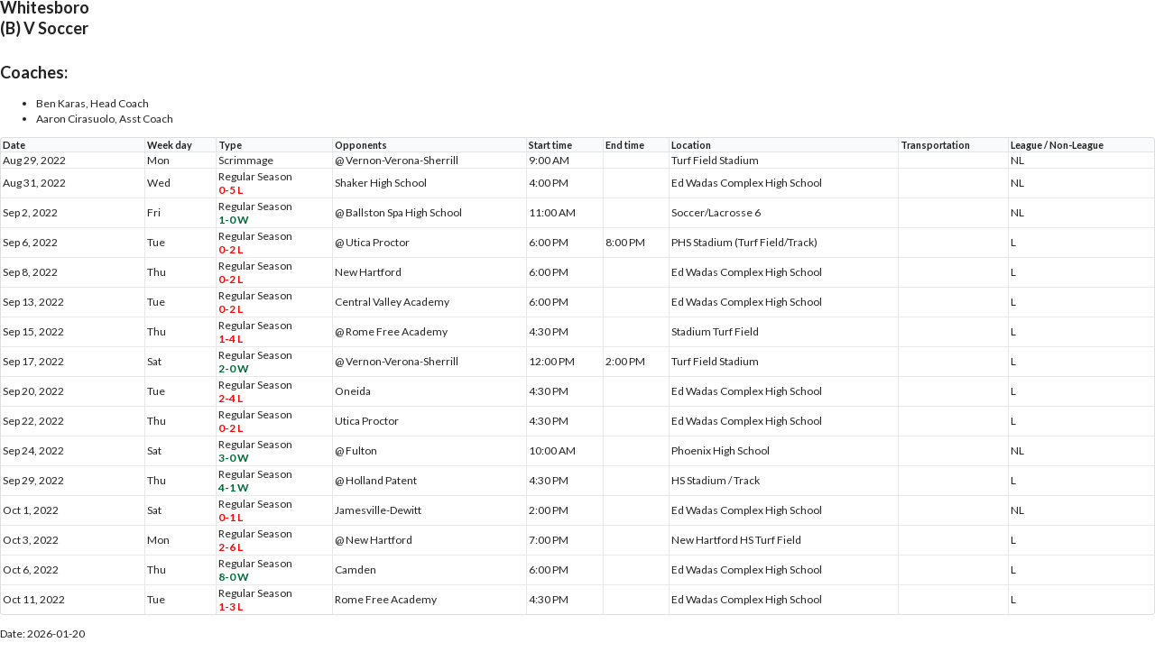

--- FILE ---
content_type: text/html; charset=utf-8
request_url: https://www.schedulegalaxy.com/schools/113/teams/41095/schedule/print?year=2022
body_size: 889
content:
<link rel="stylesheet" media="all" href="/assets/print-712c38921192a2a4ef8b854ac76989482382607f8411aebd91f6b88c416e3711.css" />
<script src="/assets/print-2ad7b464934a59a99ae222ddd40dda9a44dbb20762c6f8e20b454b0d960e1dd2.js"></script>
<h2 class='ui header school-name'>
<div class='content'>
Whitesboro
<h3>(B) V Soccer</h3>
</div>
</h2>
<h3>Coaches:</h3>
<ul>
<li>Ben Karas, Head Coach</li>
<li>Aaron Cirasuolo, Asst Coach</li>
</ul>
<table class='table ui celled unstackable selectable schedule'>
<thead>
<tr>
<th class='two wide'>Date</th>
<th class='one wide'>Week day</th>
<th>Type</th>
<th>Opponents</th>
<th>Start time</th>
<th>End time</th>
<th>Location</th>
<th>Departure</th>
<th>Transportation</th>
<th class='half-one wide'>League / Non-League</th>
</tr>
</thead>
<tbody>
<tr>
<td>


Aug 29, 2022

</td>
<td>Mon</td>
<td>
Scrimmage
</td>
<td>@ Vernon-Verona-Sherrill</td>
<td>9:00 AM</td>
<td></td>
<td>Turf Field Stadium</td>
<td class='transportation hide-empty'>
</td>
<td class='transportation'>
</td>

<td>NL</td>
</tr>
<tr>
<td>


Aug 31, 2022

</td>
<td>Wed</td>
<td>
Regular Season
<br>
<label class='lose team-score'>0-5 L</label>
</td>
<td>Shaker High School</td>
<td>4:00 PM</td>
<td></td>
<td>Ed Wadas Complex High School</td>
<td class='transportation hide-empty'>
</td>
<td class='transportation'>
</td>

<td>NL</td>
</tr>
<tr>
<td>


Sep 2, 2022

</td>
<td>Fri</td>
<td>
Regular Season
<br>
<label class='team-score win'>1-0 W</label>
</td>
<td>@ Ballston Spa High School</td>
<td>11:00 AM</td>
<td></td>
<td>Soccer&#47;Lacrosse 6</td>
<td class='transportation hide-empty'>
</td>
<td class='transportation'>
</td>

<td>NL</td>
</tr>
<tr>
<td>


Sep 6, 2022

</td>
<td>Tue</td>
<td>
Regular Season
<br>
<label class='lose team-score'>0-2 L</label>
</td>
<td>@ Utica Proctor</td>
<td>6:00 PM</td>
<td>8:00 PM</td>
<td>PHS Stadium (Turf Field&#47;Track)</td>
<td class='transportation hide-empty'>
</td>
<td class='transportation'>
</td>

<td>L</td>
</tr>
<tr>
<td>


Sep 8, 2022

</td>
<td>Thu</td>
<td>
Regular Season
<br>
<label class='lose team-score'>0-2 L</label>
</td>
<td>New Hartford</td>
<td>6:00 PM</td>
<td></td>
<td>Ed Wadas Complex High School</td>
<td class='transportation hide-empty'>
</td>
<td class='transportation'>
</td>

<td>L</td>
</tr>
<tr>
<td>


Sep 13, 2022

</td>
<td>Tue</td>
<td>
Regular Season
<br>
<label class='lose team-score'>0-2 L</label>
</td>
<td>Central Valley Academy</td>
<td>6:00 PM</td>
<td></td>
<td>Ed Wadas Complex High School</td>
<td class='transportation hide-empty'>
</td>
<td class='transportation'>
</td>

<td>L</td>
</tr>
<tr>
<td>


Sep 15, 2022

</td>
<td>Thu</td>
<td>
Regular Season
<br>
<label class='lose team-score'>1-4 L</label>
</td>
<td>@ Rome Free Academy</td>
<td>4:30 PM</td>
<td></td>
<td>Stadium Turf Field</td>
<td class='transportation hide-empty'>
</td>
<td class='transportation'>
</td>

<td>L</td>
</tr>
<tr>
<td>


Sep 17, 2022

</td>
<td>Sat</td>
<td>
Regular Season
<br>
<label class='team-score win'>2-0 W</label>
</td>
<td>@ Vernon-Verona-Sherrill</td>
<td>12:00 PM</td>
<td>2:00 PM</td>
<td>Turf Field Stadium</td>
<td class='transportation hide-empty'>
</td>
<td class='transportation'>
</td>

<td>L</td>
</tr>
<tr>
<td>


Sep 20, 2022

</td>
<td>Tue</td>
<td>
Regular Season
<br>
<label class='lose team-score'>2-4 L</label>
</td>
<td>Oneida</td>
<td>4:30 PM</td>
<td></td>
<td>Ed Wadas Complex High School</td>
<td class='transportation hide-empty'>
</td>
<td class='transportation'>
</td>

<td>L</td>
</tr>
<tr>
<td>


Sep 22, 2022

</td>
<td>Thu</td>
<td>
Regular Season
<br>
<label class='lose team-score'>0-2 L</label>
</td>
<td>Utica Proctor</td>
<td>4:30 PM</td>
<td></td>
<td>Ed Wadas Complex High School</td>
<td class='transportation hide-empty'>
</td>
<td class='transportation'>
</td>

<td>L</td>
</tr>
<tr>
<td>


Sep 24, 2022

</td>
<td>Sat</td>
<td>
Regular Season
<br>
<label class='team-score win'>3-0 W</label>
</td>
<td>@ Fulton</td>
<td>10:00 AM</td>
<td></td>
<td>Phoenix High School</td>
<td class='transportation hide-empty'>
</td>
<td class='transportation'>
</td>

<td>NL</td>
</tr>
<tr>
<td>


Sep 29, 2022

</td>
<td>Thu</td>
<td>
Regular Season
<br>
<label class='team-score win'>4-1 W</label>
</td>
<td>@ Holland Patent</td>
<td>4:30 PM</td>
<td></td>
<td>HS Stadium &#47; Track</td>
<td class='transportation hide-empty'>
</td>
<td class='transportation'>
</td>

<td>L</td>
</tr>
<tr>
<td>


Oct 1, 2022

</td>
<td>Sat</td>
<td>
Regular Season
<br>
<label class='lose team-score'>0-1 L</label>
</td>
<td>Jamesville-Dewitt</td>
<td>2:00 PM</td>
<td></td>
<td>Ed Wadas Complex High School</td>
<td class='transportation hide-empty'>
</td>
<td class='transportation'>
</td>

<td>NL</td>
</tr>
<tr>
<td>


Oct 3, 2022

</td>
<td>Mon</td>
<td>
Regular Season
<br>
<label class='lose team-score'>2-6 L</label>
</td>
<td>@ New Hartford</td>
<td>7:00 PM</td>
<td></td>
<td>New Hartford HS Turf Field</td>
<td class='transportation hide-empty'>
</td>
<td class='transportation'>
</td>

<td>L</td>
</tr>
<tr>
<td>


Oct 6, 2022

</td>
<td>Thu</td>
<td>
Regular Season
<br>
<label class='team-score win'>8-0 W</label>
</td>
<td>Camden</td>
<td>6:00 PM</td>
<td></td>
<td>Ed Wadas Complex High School</td>
<td class='transportation hide-empty'>
</td>
<td class='transportation'>
</td>

<td>L</td>
</tr>
<tr>
<td>


Oct 11, 2022

</td>
<td>Tue</td>
<td>
Regular Season
<br>
<label class='lose team-score'>1-3 L</label>
</td>
<td>Rome Free Academy</td>
<td>4:30 PM</td>
<td></td>
<td>Ed Wadas Complex High School</td>
<td class='transportation hide-empty'>
</td>
<td class='transportation'>
</td>

<td>L</td>
</tr>
</tbody>
</table>
<p>
Date:
2026-01-20
</p>
<script>
  hideEmptyColumns(document.querySelector("table.schedule"));
  window.onload = function() { window.print(); }
</script>

<script>
  window.onload = function() { window.print(); }
</script>
